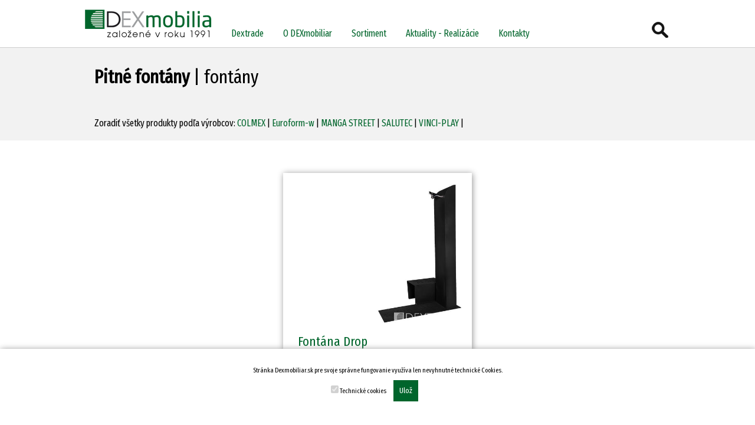

--- FILE ---
content_type: text/html; charset=UTF-8
request_url: https://www.dexmobiliar.sk/index.php?od=0&str=produkty&skupinahl=2023&skupinasub=2026
body_size: 9422
content:
<!DOCTYPE html>
<HTML lang="SK">
<HEAD>
 <TITLE>Produkty, DEXMOBILIAR.sk</TITLE>
 <meta name="viewport" content="width=device-width, initial-scale=1.0"> <!--Respo tag-->
 <meta charset="UTF-8">
 <META name="revisit-after" content="1 days">
 <META name="Author" CONTENT="Ing. Peter Dechet - WebCrative.info">
 <META name="KEYWORDS" content="">
 <META name="DESCRIPTION" content="">
 
 <meta name="google-site-verification" content="sf3UswU04Rsx3QSJ-08sxrbxC65BAS7mK8f0tP2eg40" />
 <!--
 <link type="text/css" href="https://www.dexmobiliar.sk/jquery/css/ui-lightness/jquery-ui-1.8.23.custom.css" rel="stylesheet" />
 -->
 <link rel="shortcut icon" href="https://www.dexmobiliar.sk/favicon.ico" type="image/x-icon">
 <link rel="icon" href="https://www.dexmobiliar.sk/favicon.ico" type="image/x-icon">
 <LINK rel=stylesheet type="text/css" href="https://www.dexmobiliar.sk/main2023.css">
 <script src="https://www.dexmobiliar.sk/jquery/jquery.min.js"></script>
  </HEAD>
<BODY onclick="hide('livesearch')">
<script type="text/javascript">
    function show(target) {
    document.getElementById(target).style.display = 'block';
    }
    function hide(target) {
    document.getElementById(target).style.display = 'none';
    }
</script>


<script>
// When the user scrolls down 20px from the top of the document, show the button
window.onscroll = function() {scrollFunction()};

function scrollFunction() {
    if (document.body.scrollTop > 20 || document.documentElement.scrollTop > 20) {
        document.getElementById("myBtn").style.display = "block";
    } else {
        document.getElementById("myBtn").style.display = "none";
    }
}

// When the user clicks on the button, scroll to the top of the document
function topFunction() {
    document.body.scrollTop = 0;
    document.documentElement.scrollTop = 0;
}
</script>
<button onclick="topFunction()" id="myBtn" title="Choď späť na úvod stránky"><img src="https://www.dexmobiliar.sk/pict/up.png" alt="" class="nulovanie trans"></button> 

<!-- respo menu -->
<script>
      function Respomenu() {
          var x = document.getElementById("myTopnav");
          if (x.className === "topnav") {
              x.className += " responsive";
          } else {
              x.className = "topnav";
          }
      }
</script>

<!-- respo menu -->
<script>
      function myFunction() {
          var x = document.getElementById("myTopnav");
          if (x.className === "topnav") {
              x.className += " responsive";
          } else {
              x.className = "topnav";
          }
      }
      
      function ShopmyFunction() {
          var x = document.getElementById("myShopnav");
          if (x.className === "shopnav") {
              x.className += " responsiveshop";
          } else {
              x.className = "shopnav";
          }
      }
</script> 



<script>
/* When the user clicks on the button, 
toggle between hiding and showing the dropdown content */
function myFunction(nummenu) {
    var dropdowns = document.getElementsByClassName("dropdown-content");
    var i;
    for (i = 0; i < dropdowns.length; i++) {
      var openDropdown = dropdowns[i];
      if (openDropdown.classList.contains('show')) {
        openDropdown.classList.remove('show');
      }
    }

    document.getElementById("myDropdown"+nummenu).classList.toggle("show");
}

// Close the dropdown if the user clicks outside of it
window.onclick = function(event) {
  if (!event.target.matches('.dropbtn')) {

    var dropdowns = document.getElementsByClassName("dropdown-content");
    var i;
    for (i = 0; i < dropdowns.length; i++) {
      var openDropdown = dropdowns[i];
      if (openDropdown.classList.contains('show')) {
        openDropdown.classList.remove('show');
      }
    }
  }
}
</script>

<!-- LIVE SEARCH ZACIATOK-->
<script>
 	function zobrazSkryj2(idecko){
   		el=document.getElementById(idecko).style;
   		el.display=(el.display == 'block')?'none':'block';
  	}
</script>

<header>
<div class="headfull">
  
  <div class="head">
   <a href="https://www.dexmobiliar.sk" alt="DEXTRADE.sk"><img src="https://www.dexmobiliar.sk/pict/logo.png" alt="" class="logo trans"></a>
    <nav>
    
   <a href="javascript:void(0);" class="icon" onclick="Respomenu()">&#9776;</a>
   <a onclick="zobrazSkryj2('search')" href="#" title="Vyhľadávanie"><img class="searchico vpravo trans" src="https://www.dexmobiliar.sk/pict/search.png"></a>
   
    <div class="topnav" id="myTopnav">
    
    <div class="dropdown">
        <button onclick="myFunction(10)" class="dropbtn">Dextrade</button>
          <div id="myDropdown10" class="dropdown-content">
            <a class="submn" href="http://www.dextrade.sk" target="_blank">Dextrade.sk</a>
            <a class="submn" href="http://www.dexinterier.sk" target="_blank">Dexinterier.sk</a>
            <a class="submn" href="http://www.dexmobiliar.sk" target="_blank">Dexmobiliar.sk</a>
            <a class="submn" href="http://www.dexplay.sk" target="_blank">Dexplay.sk</a>
            <a class="submn" href="http://www.dexfit.sk" target="_blank">Dexfit.sk</a>
            <a class="submn" href="http://www.dexshop.sk" target="_blank">Dexshop.sk</a>
          </div>
     </div>
    
    
      <div class="dropdown">
        <button onclick="myFunction(1)" class="dropbtn">O DEXmobiliar</button>
          <div id="myDropdown1" class="dropdown-content">
            <a class="submn" href="https://www.dexmobiliar.sk/dexmobiliar/19/Dexmobiliar">Dexmobiliar</a><a class="submn" href="https://www.dexmobiliar.sk/dexmobiliar/20/Na-stiahnutie">Na stiahnutie</a>          </div>
     </div>

    

     
      <div class="dropdown">
        <button onclick="myFunction(2)" class="dropbtn">Sortiment</button>
          <div id="myDropdown2" class="dropdown-content">
          
            <h3>Lavičky</h3><a class="submn" href="https://www.dexmobiliar.sk/produkty/2001/2004/Drevene">Drevené</a><a class="submn" href="https://www.dexmobiliar.sk/produkty/2001/2005/Celokovove">Celokovové</a><h3>Odpadkové koše</h3><a class="submn" href="https://www.dexmobiliar.sk/produkty/2002/2007/Drevene">Drevené</a><a class="submn" href="https://www.dexmobiliar.sk/produkty/2002/2008/Celokovove">Celokovové</a><h3>Stojany na bicykle</h3><a class="submn" href="https://www.dexmobiliar.sk/produkty/2003/2010/Volne-stojace">Voľne stojace</a><a class="submn" href="https://www.dexmobiliar.sk/produkty/2003/2011/S-pristreskom">S prístreškom</a><a class="submn" href="https://www.dexmobiliar.sk/produkty/2003/2012/Na-upevnenie-do-zeme">Na upevnenie do zeme</a><h3>Kvetináče</h3><a class="submn" href="https://www.dexmobiliar.sk/produkty/2017/2018/Drevene">Drevené</a><a class="submn" href="https://www.dexmobiliar.sk/produkty/2017/2019/Kovove">Kovové</a><a class="submn" href="https://www.dexmobiliar.sk/produkty/2017/2020/Betonove">Betónové</a><h3>Prístrešky a pergoly</h3><a class="submn" href="https://www.dexmobiliar.sk/produkty/2016/3120/Cyklopristresky">Cykloprístrešky</a><a class="submn" href="https://www.dexmobiliar.sk/produkty/2016/2025/Autobusove-zastavky">Autobusové zastávky</a><a class="submn" href="https://www.dexmobiliar.sk/produkty/2016/3121/Pergoly">Pergoly</a><h3>Pitné fontány</h3><a class="submn" href="https://www.dexmobiliar.sk/produkty/2023/2026/fontany">fontány</a><h3>SCOOP DESIGN</h3><a class="submn" href="https://www.dexmobiliar.sk/produkty/3091/3092/SCOOP-&-SCOOPI">SCOOP & SCOOPI</a><a class="submn" href="https://www.dexmobiliar.sk/produkty/3091/3093/SCOOP-LIGHT">SCOOP LIGHT</a><a class="submn" href="https://www.dexmobiliar.sk/produkty/3091/3094/SCOOP-PLANTERS">SCOOP PLANTERS</a><a class="submn" href="https://www.dexmobiliar.sk/produkty/3091/3095/SCOOP-prislusenstvo">SCOOP príslušenstvo</a><a class="submn" href="https://www.dexmobiliar.sk/produkty/3091/3096/SCOOP-inspiracie">SCOOP inšpirácie</a><h3>SOLAR</h3><a class="submn" href="https://www.dexmobiliar.sk/produkty/3098/3103/Solarny-mobiliar">Solárny mobiliár</a><a class="submn" href="https://www.dexmobiliar.sk/produkty/3098/3104/Fotovoltaicke-altanky">Fotovoltaické altánky</a><h3>Agility</h3><a class="submn" href="https://www.dexmobiliar.sk/produkty/3132/3133/Seria-WOOF">Séria WOOF</a><h3>Produkty podľa značiek</h3><a class="submn" href="https://www.dexmobiliar.sk/vyrobci/0/0/3027/COLMEX">COLMEX</a><a class="submn" href="https://www.dexmobiliar.sk/vyrobci/0/0/2005/Euroformw">Euroform-w</a><a class="submn" href="https://www.dexmobiliar.sk/vyrobci/0/0/3026/MANGA-STREET">MANGA STREET</a><a class="submn" href="https://www.dexmobiliar.sk/vyrobci/0/0/3031/SALUTEC">SALUTEC</a><a class="submn" href="https://www.dexmobiliar.sk/vyrobci/0/0/3032/VINCIPLAY">VINCI-PLAY</a>          </div>
     </div>   
     
     
     <div class="dropdown">
        <button onclick="myFunction(9)" class="dropbtn">Aktuality - Realizácie</button>
          <div id="myDropdown9" class="dropdown-content">
            <a class="submn" href="https://www.dexmobiliar.sk/aktuality">Aktuality</a>
            <a class="submn" href="https://www.dexmobiliar.sk/realizacie">Realizácie</a>
            <a class="submn" href="https://www.dexmobiliar.sk/maparealizacii">Mapa realizácií</a>
          </div>
     </div>
     

    <div class="dropdown">
        <button onclick="myFunction(3)" class="dropbtn">Kontakty</button>
          <div id="myDropdown3" class="dropdown-content">
            <a class="submn" href="https://www.dexmobiliar.sk/dextrade-kontakty/10/Sidlo-spolocnosti">Sídlo spoločnosti</a><a class="submn" href="https://www.dexmobiliar.sk/dextrade-kontakty/11/Pobocka-Topolcany">Pobočka Topolčany</a><a class="submn" href="https://www.dexmobiliar.sk/dextrade-kontakty/12/Sklad-Zilina">Sklad Žilina</a><a class="submn" href="https://www.dexmobiliar.sk/dextrade-kontakty/13/Kontakty">Kontakty</a>          </div>
     </div>

    </div>
    

    <!--
      <form class="vpravo jazykpoz" action="https://www.dexmobiliar.sk" method="GET">
        <select name="language" onchange="submit();">
          <option value="SK" >SK</option>
          <option value="EN" >EN</option>
          <option value="DE" >DE</option>
        </select>
      </form>
    -->
    </nav>
  </div>        



<!-- LIVE SEARCH ZACIATOK-->
  <div id="search" class="searchform" style="display:none;">
    <form  autocomplete="off" action="https://www.dexmobiliar.sk/index.php" method="GET">
      <input name="str" value="vyrobci" type="hidden">
      <input name="skupinahl" value="0" type="hidden">
      <input name="skupinasub" value="0" type="hidden">
      <input onkeyup="showResult(this.value);show('livesearch')" name="search_string" value="" type="text" class="inptsearch zaoblenie vlavo" pattern=".{3,}" required title="" placeholder="Zadajte min. 3 znaky" autofocus>
      <button class="tlacitko zaoblenie vlavo" type="submit">Hľadaj produkt</button>
    </form>
  </div>
  <div class="livesearch" id="livesearch" style="border:0;"></div>
<!-- LIVE SEARCH KONIEC-->
  
  
</div>
</header>


<footer>
<div class="centerfull">
    <div class="centerfull" style="background-image:url(/pict/black5.png);">
          <div class="center">
            <h1 class="nadpis"><strong>Pitné fontány</strong> | fontány</h1>
          </div>
        </div><div class="centerfull " style="background-image:url(/pict/black5.png);"><div class="center"><div class="obsahpracoviska">Zoradiť všetky produkty podľa výrobcov: <a href="https://www.dexmobiliar.sk/vyrobci/2023/2026/3027/COLMEX">COLMEX</a> | <a href="https://www.dexmobiliar.sk/vyrobci/2023/2026/2005/Euroformw">Euroform-w</a> | <a href="https://www.dexmobiliar.sk/vyrobci/2023/2026/3026/MANGA-STREET">MANGA STREET</a> | <a href="https://www.dexmobiliar.sk/vyrobci/2023/2026/3031/SALUTEC">SALUTEC</a> | <a href="https://www.dexmobiliar.sk/vyrobci/2023/2026/3032/VINCIPLAY">VINCI-PLAY</a> | </div><div style="clear:both;"></div></div></div><div class="centerfull odsadenieuvod "><div style="clear:both;height:50px;"></div><div class="clankysmall tien" style="padding:10px;">
            <div class="smallpict nulovanie" style="background-image:url(https://www.dextrade.sk/pict/obsah/1442223707.jpg);"></div>
            <div class="spravanazov"><a href="https://www.dexmobiliar.sk/detailproduktu/2023/2026/2017/0/Fontana-Drop" class="spravy">Fontána Drop</a></div>
            <div class="spravapopis">Výrobca: Euroform-w</div>
            <!--<div class="spravapopis"> <a href="https://www.dexmobiliar.sk/aktualita//0/Fontana-Drop" class="spravy">čítaj viac</a></div>
            <a class="tlacitkopress2" href="https://www.dexmobiliar.sk/aktualita//0/Fontana-Drop">Čítaj viac</a>-->            
          </div><div style="clear:both;height:30px;"></div><div class="nulovanie" style="width:100%;text-align:center;">
          <table class="nulovanie" style="margin:auto;">
           <tr>
                      <td><img class="nulovanie" src="https://www.dexmobiliar.sk/pict/dolavacelkom2.png"></td>
                      <td><img class="nulovanie" src="https://www.dexmobiliar.sk/pict/dolava2.png"></td>
                     <td><a class="listovanie2 zaoblenie trans" href="https://www.dexmobiliar.sk/index.php?od=0&amp;str=produkty&amp;skupinahl=2023&amp;skupinasub=2026">1</a>
                              </td>
                              
                                     <td><img class="nulovanie" src="https://www.dexmobiliar.sk/pict/doprava2.png"></td>
                                     <td><img class="nulovanie" src="https://www.dexmobiliar.sk/pict/dopravacelkom2.png"></td>
                                     
                          </tr>
                         </table></div><div style="clear:both;height:30px;"></div><div style="clear:both;height:30px;"></div></div>    <div style="clear:both;"></div>
</div>


<div class="bottomfull">
  <div class="center">
    <div class="msgform">
        Napíšte nám  
        <p class="smalltext" style="font-size:0.7em;">
          Máte otázku? Potrebujete viac informácií o produkte? Neváhajte a napíšte nám.
        </p>
        <p class="smalltext">
          <form action="https://www.dexmobiliar.sk/system/sendmessage.php" method="POST"><img src="[data-uri]" style="float:left;margin:0;"><input name="zdroj" value="https://www.dexmobiliar.sk/index.php?od=0&str=produkty&skupinahl=2023&skupinasub=2026" type="hidden">
                  <input name="akcia" value="send" type="hidden">
                  <input name="captcha" value="9f61408e3afb633e50cdf1b20de6f466" type="hidden">
                  
                   <input name="captcha2" type="text" class="smalltext" requierd placeholder="Výsledok" style="width:50px;margin:0 0 0 0;">
                  <input name="email" type="email" value="" class="smalltext smgformwirka" requierd placeholder="Váš e-mail" style="">
                  <div style="clear:both;"></div>
                  <textarea name="sprava" type="text" class="smgformwirka" style="height:80px;" requierd placeholder="Vaša správa"></textarea>
                  <div style="clear:both;"></div>
                  <button class="tlacitko" type="submit">Odoslať</button>
                  </form>
                          </p>
  </DIV>

 <div class="bottmen1">
    Sortiment
    <div style="clear:both;height:30px;"></div>
    <a class="bottommenu" href="http://www.dexinterier.sk">DEXinterier</a><a class="bottommenu" href="http://www.dexmobiliar.sk">DEXmobiliar</a><a class="bottommenu" href="http://www.dexplay.sk">DEXplay</a><a class="bottommenu" href="http://www.dexfit.sk">DEXfitpark</a><a class="bottommenu" href="http://www.dexshop.sk">DEXshop</a> </DIV>

 <div class="bottmen1">
    Kontakt
    <div style="clear:both;height:30px;"></div>
    <a class="bottommenu" href="https://www.dexmobiliar.sk/dextrade-kontakty/10/Sidlo-spolocnosti">Sídlo spoločnosti</a><a class="bottommenu" href="https://www.dexmobiliar.sk/dextrade-kontakty/11/Pobocka-Topolcany">Pobočka Topolčany</a><a class="bottommenu" href="https://www.dexmobiliar.sk/dextrade-kontakty/12/Sklad-Zilina">Sklad Žilina</a><a class="bottommenu" href="https://www.dexmobiliar.sk/dextrade-kontakty/13/Kontakty">Kontakty</a> </DIV>
    
 </div>
<div style="clear:both;"></div></div>

<div class="center" style="color:#fff;margin:15px auto;text-align:center;">
  ©  DEXTRADE Žilina.sk
  <br><span class="smalltext"><div class="cookiesbanner tien">
                                Stránka Dexmobiliar.sk pre svoje správne fungovanie využíva len nevyhnutné technické Cookies. <form action="https://www.dexmobiliar.sk/system/cookies.php" method="POST"><input name="akcia" value="nastavcookies" type="hidden"><input name="ck1" value="yes" type="checkbox" checked disabled> Technické cookies <button class="tlacitko" type="submit">Ulož</button></form>
                              </div></span>
<div style="clear:both;"></div></div>

</footer>
</BODY>
</HTML>
  

--- FILE ---
content_type: text/css
request_url: https://www.dexmobiliar.sk/main2023.css
body_size: 6279
content:
/*
@font-face {
    font-family: 'MyCustomFont';
    src: url('fonts/NotoSans.eot');
    src: url('fonts/NotoSans.eot?#iefix') format('embedded-opentype'),
         url('fonts/NotoSans.woff') format('woff'),
         url('fonts/NotoSans.ttf') format('truetype');
    font-weight: normal;
    font-style: normal;
}
*/

@import url('https://fonts.googleapis.com/css?family=Fira+Sans+Extra+Condensed');

 BODY {
 	font-family: 'Fira Sans Extra Condensed', sans-serif;
	font-size: 1.0em;
	font-style: normal;
	font-weight: normal;
	letter-spacing: normal;
	color: #000;
	background-color: #000;
	/*
	background-image:url(/pict/bg2.jpg);
	background-repeat:no-repeat;background-position:center top;
	-webkit-background-size: 100%;
   -moz-background-size: 100%;
   -o-background-size: 100%;
   background-size: 100%;
	*/
	/*background-attachment: fixed;*/
	margin: 0;
	padding: 0;	
}

#myBtn {
    display: none; /* Hidden by default */
    position: fixed; /* Fixed/sticky position */
    bottom: 30px; /* Place the button at the bottom of the page */
    right: 30px; /* Place the button 30px from the right */
    z-index: 99; /* Make sure it does not overlap */
    border: none; /* Remove borders */
    outline: none; /* Remove outline */
    background-color: #33b5e7; /* Set a background color */
    color: white; /* Text color */
    cursor: pointer; /* Add a mouse pointer on hover */
    padding: 5px; /* Some padding */
    border-radius: 10px; /* Rounded corners */
}

#myBtn:hover {
    background-color: #149ed3; /* Add a dark-grey background on hover */
}



/* Dropdown menu*/
.dropbtn {
    font-family: 'Fira Sans Extra Condensed', sans-serif;;
    background-color: transparent;
    color: #00652c;
    padding: 10px 15px;
    font-size:1.0em;
    margin:0;
    border: none;
    cursor: pointer;
}

.dropbtn:hover {
    background-color: #00652c;
    color:#fff;
}

.dropbtn:focus {
    background-color: #00652c;
    color:#fff;
}

.dropdown {
    position: relative;
    display: inline-block;
    margin:0 0 0 0;
    padding:0;
    background-color:transparent;
}

.dropdown-content {
    display: none;
    position: absolute;
    background-color: #00652c;
    min-width: 250px;
    padding:0;
    margin:0;
    overflow: auto;
    box-shadow: 0px 8px 16px 0px rgba(0,0,0,0.2);
    z-index: 1;
}

.dropdown-content a.submn {
    padding: 12px 15px;
    font-size:0.75em;
    text-decoration: none;
    display: block;
    color:#fff;
}

.dropdown a.submn:hover {background-color: #1da9df;}

.show {display:block;}
/* koniec Dropdown menu*/

DIV.cookiesbanner {box-sizing: border-box;position:fixed;z-index:99999;bottom:0;left:0;width:100%;margin:auto;padding:30px;text-align:center;background-color:#fff;color:#000;}

fieldset {margin:20px 0;}

button.tlacitko {font-family: 'Fira Sans Extra Condensed', sans-serif;cursor:hand;cursor:pointer;padding:10px;background-color:#00652c;margin:10px;border:0;color:#fff;}
button.tlacitko:hover {background-color:#149ed3;color:#fff;}
button.tlacitkofilter {font-size:0.7em;font-family: 'Fira Sans Extra Condensed', sans-serif;cursor:hand;cursor:pointer;padding:4px 8px;background-color:#00652c;margin:0 4px 4px 0;border:0;color:#fff;}
button.tlacitkofilter:hover {background-color:#149ed3;color:#fff;}
button.tlacitkokosik {font-family: 'Fira Sans Extra Condensed', sans-serif;cursor:hand;cursor:pointer;padding:10px;background-color:#00652c;margin:10px 10px 10px 0;border:0;color:#fff;}
button.tlacitkokosik:hover {background-color:#149ed3;color:#fff;}


input {background-color:#fff;border:1px solid #f6f4ef;padding:10px;color:#000;margin:5px 0;}
input.regin {background-color:#fff;border:1px solid #f6f4ef;padding:3px 10px;color:#000;margin:2px 0;width:200px;}
input.news {background-color:#fff;border:0;padding:5px;margin:10px 0 0 0;width:170px;}
select {background-color:#fff;padding:5px;border:1px solid #e1e1e1;margin:2px;-moz-border-radius: 5px;border-radius: 5px;-webkit-border-radius: 5px;}
textarea {font-size:0.718em;font-family: 'Fira Sans Extra Condensed', sans-serif;background-color:#fff;border:0;padding:10px;margin:0 0 5px 0;font-weight:normal;}	
select.produkt {width:250px;}
input.mnozstvo {padding:5px;color:#000;margin:0;width:50px;}
input.inptsearch {margin:10px 0 0 10px;padding:5px 10px;width:150px;}

.tien {
-webkit-box-shadow: 1px 1px 10px 0px #949494;/* defin�cia pre webkit jadro Safari a Chrome*/
-moz-box-shadow: 1px 1px 10px 0px #949494;/* defin�cia pre gecko jadro Firefoxu*/
box-shadow: 1px 1px 10px 0px #949494;/* CSS3 defin�cia pre v�etky prehliada�e */
}
.white{color:#fff;}
.nulovanie {padding:0;margin:0;border:0;text-align:left}
.vlavo {float:left;}
.vpravo {float:right;}
.trans{opacity: 1.0; filter: alpha(opacity=100);}
.trans:hover{opacity: 0.5; filter: alpha(opacity=50);}
.zaoblenie {-moz-border-radius: 5px;border-radius: 5px;-webkit-border-radius: 5px;}
.odsadenie {padding:0;margin:15px 15px 0 15px;border:0;box-sizing: border-box;}
.odsadenie2 {padding:0;margin:0 15px 0 15px;border:0;box-sizing: border-box;}
.odsadeniefull {padding:15px;margin:0;border:0;box-sizing: border-box;}
.smalltext {font-size:0.7em;}
.facebrespo {display:block;}
.smgformwirka {width:350px;}
.skrytpolozkurespo {display:block;width:100%;text-align:center;}
.filter {float:left;}
.poznamkakobj {width:350px;}

/* UPDATE HL KAT cursor:hand; cursor: pointer; */
div.hlavnakategoria { position:relative; width:24%; padding:0 1% 0 0; margin:0.5% 0.5% 0 0; border:0; display:inline-table; box-sizing: border-box; aspect-ratio:4/3.5;background-position:center center; background-size:cover;}
/*div.hlavnakategoria:hover {opacity: 0.5; filter: alpha(opacity=50);} */
DIV.katmenu {text-transform: uppercase; font-size:1.2em;position:relative;text-align:left;color:#fff;font-weight:bold;padding:5%;margin:5% 0 5% 5%;background-image:url(/pict/black50.png);border-width:0 0 0 1px;border-style:solid;border-color:#fff;}
DIV.katmenupol {position:relative; width:50%;margin:0; padding:0 0 5% 5%;float:left;box-sizing: border-box;border:0;display:inline-table;}
A.submkat {font-weight:normal;display:block;text-align:left;padding:5%;margin:0 0 5% 0;background-image:url(/pict/black50.png);border-width:0 0 0 1px;border-style:solid;border-color:#fff;color:#fff;}
A.submkat:hover {background-image:url(/pict/black80.png);color:#fff;}
/* END UPDATE HL KAT */

DIV.centerfullgrey1 {width:100%;margin:auto;padding:30px 0;border:0;background-color:#f9f9f9;text-align:center;}
DIV.topnav {padding:0;margin:37px 0 0 15px;border:0;position:relative;z-index:1000;display:inline-block;}
DIV.bannerrespo {display:block;}
DIV.errorpage {background-color:#fffdd1;border:1px solid #e3e3e3;color:#000;padding:15px;-moz-border-radius: 8px;border-radius: 8px;-webkit-border-radius: 8px;margin:10px 0;}
DIV.headfull {text-align:left; width:100%;height:80px;margin:auto;padding:0;border-width:0 0 1px 0;border-color:#cfcfcf;border-style:solid;background-color:#fff;}
DIV.head {text-align:left; width:1000px;height:80px;margin:auto;padding:0;border:0;}
DIV.centerfull {width:100%;margin:auto;padding:0;border:0;background-color:#fff;text-align:center;}
DIV.center {max-width:1000px;margin:auto;padding:0;border:0;text-align:center;box-sizing: border-box;}
DIV.centersearch {max-width:1000px;margin:auto;padding:0;border:0;background-color:#f7f7f7;}
DIV.centerwhite {max-width:1000px;margin:auto;padding:0;border:0;background-color:#fff;}
DIV.bottomfull {width:100%;margin:0 auto;padding:0;border-width:1px 0 1px 0;border-style:solid;border-color:#272727;background-color:#000;color:#fff;}
DIV.msgform {width:410px;float:left;padding:30px 15px;text-align:left;float:left;}
DIV.bottmen1 {text-align:left;margin:30px 0 15px 15px;width:200px;float:left;}
DIV.hl1 {width:404px;padding:0;margin:10px 0 0 10px;border:0;}
DIV.hlmenu {width:100%;padding:0;margin:0;border-width:0 0 1px 0;border-style:solid;border-color:#d9d9d9;clear:both;}
DIV.hlmenu2 {width:404px;padding:0;margin:35px 0 0 0;border-width:0 0 1px 0;border-style:solid;border-color:#d9d9d9;}
DIV.produktsmall {padding:0;margin:2px 1px 0 0;border:0;width:329px;height:360px;text-align:center;display:inline-block;background-position:center center;background-size: cover;}
DIV.nazovproduktsmall {font-size:1.3em;color:#000;position:absolute;z-index:7;width:309px;padding:0;margin:270px 10px 10px 10px;border:0;}
DIV.bottom1 {width:329px;}
DIV.bttext {padding:0;margin:0 30px 0 30px;color:#fff;font-size:0.8em;}
DIV.submenu {height:45px;padding:0;margin:0 10px 0 10px;border:0;clear:both;display:block;}
DIV.obsah {padding:20px 20px 40px 20px;margin:0;border:0;text-align:justify;}
DIV.fotogaleria {display:inline-table;cursor:hand;cursor:pointer;width:250px;height:250px;margin:0;padding:0;border-width:1px 1px;border-style:solid;border-color:#fff;background-size: cover;background-position:center center;}
DIV.fototitulka {float:right;cursor:hand;cursor:pointer;width:330px;height:250px;margin:30px 0 20px 40px;padding:0;border:10px solid #fbfaf7;background-size: cover;background-position:center center;}
DIV.beznyobsah {background-color:#f4f4f4;padding:0;border:0;margin:0 0 15px 15px;}
DIV.beznyobsahwhite {background-color:transparent;padding:0;border:0;margin:0 0 15px 15px;}

DIV.sortimentuvod {width:20%;padding:0;margin:0;height:550px;box-sizing: border-box;display:inline-table;text-align:left;border-width:1px 1px 0 0;border-color:#fff;border-style:solid;}
p.sortimentnazov {width:100%;margin:0;padding:30px;box-sizing: border-box;background-color:#d1d1d1;font-size:1.5em;color:#000;}
DIV.sortimentpict {width:100%;height:200px;padding:0;margin:0;border-width:1px 0 0 0;border-color:#fff;border-style:solid;background-size: cover;background-position:center center;}
h2.nadpis2 {padding:0 0 15px 0;margin:0;font-weight:normal;font-size:1.5em;text-align:left;}
DIV.sortimentperex {padding:0;margin:30px 30px 30px 30px;box-sizing: border-box;}
DIV.sortimentperexmb {display:none;}
img.sortimentfree {position:absolute;z-index:100;padding:0;margin:0;height:550px;width:20%;border:0;}
img.micrologouvod {padding:5px 0 0 5px;margin:0;border:0;height:23px;}
DIV.sortimentnazov {width:100%;margin:0;padding:25px 10px 0 10px;height:70px;box-sizing: border-box;background-color:#fff;border:0;}

DIV.produkt {width:240px;height:400px;padding:0;margin:3px;border-width:0 0 0 0;border-color:#d9d9d9;border-style:solid;background-color:#fff;display:inline-block;}
DIV.produktpict {width:220px;margin:10px 10px 0 10px;padding:0;border:0;position:absolute;z-index:4;height:220px;background-size: cover;background-position:center center;}
DIV.produktname {font-size:1.0em;width:200px;margin:235px 10px 0 20px;padding:0;border:0;position:absolute;z-index:8;color:#0b89b4;text-align:left;}
DIV.produktprice {line-height:75%;font-size:1.0em;font-weight:bold;margin:340px 10px 0 20px;padding:10px 0 0 0;border-width:2px 0 0 0;border-color:#f7af01;border-style:solid;position:absolute;z-index:8;color:#0b89b4;text-align:left;}

DIV.priznak {background-color:#f4f4f4;padding:4px 6px;margin:0 4px 4px 0;border:0;font-size:0.7em;height:16px;float:left;}
DIV.priznaknazov {color:#000;background-color:#f4f4f4;padding:4px 6px;margin:0 4px 4px 0;border:0;font-size:0.7em;height:16px;float:left;}
DIV.priznakaktivny {background-color:#ffdc88;padding:4px 6px;margin:0 4px 4px 0;border:0;font-size:0.7em;height:16px;float:left;}
DIV.priznakoff {background-color:#f6f6f6;padding:4px 6px;margin:0 4px 4px 0;border:0;font-size:0.7em;color:#cfd0d1;height:16px;}
DIV.produktpictsearch {float:left;width:50px; height:50px;margin:2px 10px 2px 10px;padding:0;border:0;background-size: cover;background-position:center center;}

DIV.fotogalpls {width:40%;padding:10px 0;margin:0 0 0 10px;border:0;background-color:#f4f4f4; float:right;box-sizing: border-box;}
DIV.titulnafoto {width:250px;margin:5px;padding:0;border:0;height:350px;background-size: cover;background-position:center center;display:inline-block;}
DIV.fotogal {width:120px;margin:0 5px 5px 0;padding:0;border:0;height:120px;background-size: cover;background-position:center center;display:inline-block;}
DIV.produktdet {text-align:left;width:57%;padding:0 20px 0 0;margin:0 0 0 10px;border:0;float:left;box-sizing: border-box;}

DIV.searchform {background-color:#fff;position:absolute;z-index:10;padding:0;margin:0 0 0 62%;border:0;width:300px;border:0;}

/* CSS pre search box */
DIV.livesearch {box-sizing: border-box;position:absolute;margin:0 auto;z-index:9999;width:100%;padding:0;border:0;}
DIV.searchboxplace {box-sizing: border-box;position:relative;margin:auto;z-index:9999;width:900px;padding:15px;background-color:#fff;border:0;font-size:0.80em;}
DIV.searchboxlink {box-sizing: border-box;display:block;margin:0;padding:5px;border-width:1px 0 0 0;border-style:solid;border-color:#cdcdcd;}
DIV.searchsep {box-sizing: border-box;width:32%;float:left;padding:0;margin:0 5px;border:0;}
DIV.searchnazov {box-sizing: border-box;display:block;padding:5px;margin:0;color:#afb0af;font-size:0.8em;}


DIV.clankybig {display:inline-block;box-sizing: border-box;width:50%;height:400px;margin:5px;padding:15px;border:0;background-size:cover;background-position:center center;}
DIV.spravanazovbig {box-sizing: border-box;width:100%;float:left;padding:15px 15px 0 15px;margin:0;border:0;font-size:1.0em;color:#0093dd;text-align:left;line-height:265%;}
DIV.spravapopisbig {box-sizing: border-box;width:100%;float:left;padding:30px 15px 0 15px;margin:-2px 0 0 0;border:0;font-size:0.8em;color:#000;text-align:left;line-height:240%;}
.textbg {color:#fff;font-size:2.2em;padding:3px 10px;background-image:url(/pict/black50.png); -webkit-box-decoration-break: clone;    -ms-box-decoration-break: clone;    -o-box-decoration-break: clone;    box-decoration-break: clone;}
.perexbg {font-size:1.5em;padding:3px 10px;background-image:url(/pict/black50.png);color:#fff; -webkit-box-decoration-break: clone;    -ms-box-decoration-break: clone;    -o-box-decoration-break: clone;    box-decoration-break: clone;}
.bottombg {font-size:0.85em;padding:2px 10px;line-height:177%;background-image:url(/pict/black50.png); -webkit-box-decoration-break: clone;    -ms-box-decoration-break: clone;    -o-box-decoration-break: clone;    box-decoration-break: clone;}

DIV.clankysmall {display:inline-block;box-sizing: border-box;width:25%;height:450px;margin:5px;padding:0;border:0;background-color:#fff;}
DIV.smallpict {box-sizing: border-box;width:100%;display:block;height:250px;background-position:center center;background-size:cover;}
DIV.spravanazov {box-sizing: border-box;width:100%;float:left;padding:15px 15px 0 15px;margin:0;border:0;font-size:1.4em;color:#0093dd;text-align:left;line-height:95%;}
DIV.spravapopis {box-sizing: border-box;width:100%;float:left;padding:15px 15px 0 15px;margin:0;border:0;font-size:0.8em;color:#000;text-align:left;line-height:120%;}
DIV.smallnewsods {padding:50px;text-align:center;}

DIV.obsahpracoviska {width:100%;box-sizing: border-box;padding:20px;margin:0;border:0;text-align:left;}

DIV.titulka {float:right;width:350px;height:250px;padding:0;margin:20px 0 40px 40px;border-width:15px;border-style:solid;border-color:#fafafa;background-size:cover;background-position:center center;}
img.titulka {width:350px;margin:0 15px 40px 40px;border:15px solid #f4f4f4;float:right;}
DIV.fotogaleriaclanok {display:inline-table;cursor:hand;cursor:pointer;width:350px;height:250px;margin:2px;padding:0;border:0;background-size: cover;background-position:center center;}
img.fotogaleriaclanok {padding:0;margin:0;border:0;width:350px;height:250px;}

table.parametre {border:0;padding:0;margin:20px 0 10px 0;width:100%;}
td.freemapa {padding:5px 10px;margin:0;border:0;font-size:0.8em;background-color:transparent;}
td.nazov {text-align:left;padding:5px 10px;background-color:#f4f4f4;color:#000;font-size:0.8em;border:1px solid #ffffff;color:#898989;}
td.obsah {text-align:left;padding:5px 10px;border:0;margin:0 2px 2px 0;background-color:#f4f4f4;color:#000;}

table.downdok {padding:20px 0 20px 0;margin:auto;border:0;color:#4f789e;}
table.nastiahnutie {margin:15px;padding:5px;background-color:#ffffff;display:inline-block;box-sizing: border-box;}
td.nazovdok {background-color:#f4f4f4;color:#898989;padding:10px 20px;margin:5px;border-width:0;border-color:#898989;border-style:solid;text-align:left;font-size:1.0em;}
td, td.obsahdok {background-color:#f4f4f4;color:#898989;padding:10px 20px;margin:5px;border-width:0;border-color:#898989;border-style:solid;text-align:left;font-size:1.0em;}

img.titulnafoto {margin:0;padding:0;border:0;width:80%;}
img.fotogal {margin:0;padding:0;border:0;width:120px;height:120px;}
img.logo {padding:0;margin:15px 0 0 0;border:0;float:left;}
img.logo:hover {opacity: 0.5; filter: alpha(opacity=50);}
img.searchico {padding:0;margin:30px 0 0 0;border:0;}
img.fotogaleria {padding:0;margin:0;border:0;width:250px;height:250px;}
img.fototitulka {padding:0;margin:0;border:0;width:330px;height:250px;}
img.katpict {display:block;width:80px;margin:0 30px;position:absolute;z-index:5;border:0;padding:0;}
img.katpictfree {width:250px;height:250px;margin:0;position:absolute;z-index:10;border:0;padding:0;cursor:hand;cursor:pointer;}
img.katpictfree2 {width:240px;height:400px;margin:0 0 0 -120px;border:1px solid #f3f3f3;padding:0;position:absolute;z-index:200;cursor:hand;cursor:pointer;}
img.katbanner {max-width:100%;border:0;padding:0;margin:15px 0 0 0;}
img.ordernext {margin:auto;padding:0 0 10px 0;border:0;width:25px;}

A{color:#00652c;text-decoration:none;}
A:hover{color:#149ed3;text-decoration:none;}
A.menu {padding:0 0 0 13px;margin:20px 10px 10px 0;text-decoration: none; font-weight: normal; color: #00652c;border:0;background-image:url(/pict/ico-arrow.png);background-position:left 5px;background-repeat:no-repeat;}
A.menu:hover {opacity: 0.5; filter: alpha(opacity=50);}
A.menu2 {padding:0 0 0 13px;margin:20px 10px 10px 0;text-decoration: none; font-weight: bold; color: #00652c;border:0;background-image:url(/pict/ico-arrow.png);background-position:left 5px;background-repeat:no-repeat;}
A.menu2:hover {opacity: 1.0; filter: alpha(opacity=100);}
A.menustrom {text-align:left;font-size:1.0em;display:block;padding:5px 5px 5px 18px;margin:0 0 5px 15px;text-decoration: none; font-weight: normal; color: #00652c;border:0;background-image:url(/pict/ico-arrow.png);background-position:5px 11px;background-repeat:no-repeat;}
A.menustrom:hover {background-color:#00652c;color:#fff;background-image:url(/pict/ico-arrow-white.png);}
A.icon {display:none;}
A.bottommenu {display:block;padding:10px 0;margin:0;border-color:#212121;border-width:1px 0 0 0;border-style:solid;color:#0fa8ff;font-size:1.1em;}
A.bottommenu:hover {color:#149ed3;}

A.submenu {font-size:0.8em;padding:0 0 0 13px;margin:0 10px 10px 0;text-decoration: none; font-weight: normal; color: #00652c;border:0;background-image:url(/pict/ico-arrow.png);background-position:left 2px;background-repeat:no-repeat;}
A.submenu:hover {opacity: 0.5; filter: alpha(opacity=50);}
A.submenu2 {font-size:0.8em;padding:0 10px 10px 23px;margin:0 10px 0 0;text-decoration: none; font-weight: bold; color: #00652c;border:0;background-color:#fff;background-image:url(/pict/ico-arrow.png);background-position:10px 2px;background-repeat:no-repeat;-moz-border-radius: 0 0 5px 5px;border-radius: 0 0 5px 5px;-webkit-border-radius: 0 0 5px 5px;}
A.submenu2:hover {opacity: 1.0; filter: alpha(opacity=100);}
A.submenu3 {font-size:0.8em;padding:0 0 0 13px;margin:0 10px 10px 0;text-decoration: none; font-weight: bold; color: #00652c;border:0;background-image:url(/pict/ico-arrow.png);background-position:left 2px;background-repeat:no-repeat;}
A.submenu3:hover {opacity: 0.5; filter: alpha(opacity=50);}

A.menubt {font-size:0.75em;display:block;padding:0 0 0 13px;margin:0 0 5px 0;text-decoration: none; font-weight: normal; color: #00652c;border:0;background-image:url(/pict/ico-arrow.png);background-position:left 4px;background-repeat:no-repeat;}
A.menubt:hover {opacity: 0.5; filter: alpha(opacity=50);}
A.newsbt {display:block;font-size:1.1em;padding:0 0 0 13px;margin:0 30px 15px 30px;text-decoration: none; font-weight: normal; color: #abaaa8;border:0;background-image:url(/pict/ico-arrow.png);background-position:left 5px;background-repeat:no-repeat;}
A.newsbt:hover {color:#fff;}
A.newsbt2 {text-align:left;display:block;font-size:0.8em;padding:0 0 0 13px;margin:0 0 10px 0;text-decoration: none; font-weight: normal; color: #000;border:0;background-image:url(/pict/ico-arrow.png);background-position:left 5px;background-repeat:no-repeat;}
A.newsbt2:hover {color:#00652c;}

A.listovanie {font-size:0.8em;padding:3px;margin:0 1px;border:1px solid #00652c;color:#00652c;}
A.listovanie:hover {font-size:0.8em;padding:3px;margin:0 1px;border:1px solid #00652c;color:#00652c;}
A.listovanie2 {font-size:0.8em;padding:3px;margin:0 1px;border:1px solid #00652c;background-color:#00652c;color:#fff;}
A.listovanie2:hover {font-size:0.8em;padding:3px;margin:0 1px;border:1px solid #00652c;background-color:#00652c;color:#fff;}

A.tlacitko {display:inline-block;cursor:hand;cursor:pointer;padding:5px 25px;background-color:#00652c;margin:0;border:0;color:#fff;font-size:1.0em;}
A.tlacitko:hover {background-color:#149ed3;color:#fff;}

A.subprac {display:inline-table;font-size:0.75em;background-color:#00652c;padding:10px 15px;margin:2px;border:0;color:#fff;}
A.subprac:hover {opacity: 0.5; filter: alpha(opacity=50);}
A.subprac2 {display:inline-table;font-size:0.75em;background-color:#fff;padding:10px 15px;margin:2px;border:0;color:#00652c;border:1px solid #00652c;}
A.subprac2:hover {opacity: 0.5; filter: alpha(opacity=50);}

h1.nadpis {color:#000;padding:30px 20px 30px 20px;margin:0;font-weight:normal;font-size:2.0em;text-align:left;}
h1.nadpisuvod {color:#000;padding:0;margin:30px;font-weight:normal;font-size:2.5em;text-align:left;float:none;}
h2.nadpis {color:#00652c;padding:0 20px 20px 0;margin:0;font-weight:normal;font-size:1.5em;text-align:left;clear:both;}
h1.nadpiskategorie {color:#00652c;padding:0;margin:0 0 15px 0;font-weight:normal;font-size:2.0em;text-align:left;}
h1.nadpismapa {color:#000;padding:0;margin:15px 15px 15px 10px;font-weight:normal;font-size:1.4em;text-align:left;}
h2.subbt {vertical-align: middle;font-weight:normal;color:#fff;font-size:1.6em;padding:0;margin:30px 30px 5px 30px;clear:both;}
h2.subbt2 {vertical-align: middle;font-weight:normal;color:#a24a4a;font-size:1.0em;padding:0;margin:0 0 15px 0;clear:both;}
h2.odporucame {display:block;padding:10px;background-color:#f4f4f4;color:#000;font-size:1.2em;font-weight:normal;}
h2.regsub {vertical-align: middle;font-weight:normal;font-size:1.05em;padding:0;margin:0;clear:both;}
h3 {font-size:1.0em;color:#000;padding:0;margin:10px 15px 0 15px;}

.grey2 {background-color:#fafafa;}
.black80 {background-image:url(/pict/black80.png);}
.black50 {background-image:url(/pict/black50.png);}
.black20 {background-image:url(/pict/black20.png);}
.black5 {background-image:url(/pict/black5.png);}
.white80 {background-image:url(/pict/white80.png);}
.white50 {background-image:url(/pict/white50.png);}
.white20 {background-image:url(/pict/white20.png);}
.white5 {background-image:url(/pict/white5.png);}

a.viewsubmenu {display:none;}

@media screen and (max-width: 1000px) {
    a.viewsubmenu {display:block;}
    /*html {overflow-x: hidden}*/
    .topnav {display: hidden;color:#fff}
    .topnav button {display: none;}
    .topnav a {display: none;}
    .topnav div.dropdown {display: none;}
    /*
    .topnav a {  float: left;  display: block;  color: #f2f2f2;  text-align: center;  padding: 14px 16px;  text-decoration: none;  font-size: 17px;}
    .topnav a:hover { background-color: #ddd; color: black;}
    */    
    .topnav.responsive {position: relative;margin:0; background-color: #fff;width:100%;box-sizing: border-box;border:0;float:right;}
    .topnav.responsive a {    float: none;    display: block;    text-align: left;  }
    .topnav.responsive button {    float: none;    display: block;    text-align: left;  }
    .topnav.responsive DIV.dropdown {    float: none;    display: block;    text-align: left;  }
    
    .dropbtn {
    background: transparent;
    color: #00652c;
    padding: 10px;
    margin:0;
    font-size: 0.85em;
    border: none;
    cursor: pointer;
    width:100%;
    }
    
    .dropbtn:hover, .dropbtn:focus {
        background-color: #00652c;
    }
    
    .dropdown {
        position: relative;
        z-index:1;
        display: block;
        margin:0;
        padding:0;
        border:0;
    }
    
    .dropdown-content {
        display: none;
        position: relative;
        background-color: #00652c;
        min-width: 250px;
        padding:0;
        margin:0;
        overflow: auto;
        box-shadow: 0px 8px 16px 0px rgba(0,0,0,0.2);
        z-index: 1;
    }
    
    .dropdown-content a.submn {
        color: black;
        padding: 12px 25px;
        font-size:0.75em;
        text-decoration: none;
        display: block;
        color:#fff;
    }
    
    .show {display:block;}
    
    
    /*Shop kategorie respo menu*/
    .shopnav { display: hidden; background-color: #f5f5f5;margin:5px 0 0 0;padding:15px 0;width:100%;box-sizing: border-box;border-width:0 0 3px 0;border-color:#fff;border-style:solid;}
    .shopnav a {display: none;}
    .shopnav.responsiveshop {position: absolute;z-index:999;}
    .shopnav.responsiveshop a {    float: none;    display: block;    text-align: left;  }
    
    
    #myBtn {
    display: none; /* Hidden by default */
    position: fixed; /* Fixed/sticky position */
    bottom: 10px; /* Place the button at the bottom of the page */
    right: 10px; /* Place the button 30px from the right */
    z-index: 99; /* Make sure it does not overlap */
    border: none; /* Remove borders */
    outline: none; /* Remove outline */
    background-color: #00652c; /* Set a background color */
    color: white; /* Text color */
    cursor: pointer; /* Add a mouse pointer on hover */
    padding: 5px; /* Some padding */
    border-radius: 10px; /* Rounded corners */
    }
    
    .facebrespo {display:none;}
    .smgformwirka {width:250px;}
    .odsadenie {width:100%;padding:0;margin:0;border:0;box-sizing: border-box;}
    .skrytpolozkurespo {display:none;}
    .filter {float:none;}
    .poznamkakobj {width:80%;}
    
    select.produkt {width:180px;}
    input.mnozstvo {padding:5px;color:#000;margin:0;width:35px;font-size:0.8em;}
    
    DIV.headfull {text-align:left; width:100%;height:80px;margin:auto;padding:0;border:0;background-color:#fff;}
    DIV.head {width:100%;box-sizing: border-box;}
    DIV.searchform {position:absolute;z-index:10;padding:0 5px;margin:0;border:0;width:250px;border:0;float:right;right:50px;}
    DIV.bannerrespo {display:block;}
    DIV.beznyobsah {background-color:#f4f4f4;padding:15px;border:0;margin:0 0 15px 0;box-sizing: border-box;}
    DIV.titvybpro {display:none;}
    DIV.titvybproname {display:none;}
    DIV.hlavnaskupina {width:150px;height:150px;padding:0;margin:3px;border:0;background-color:#fbfaf7;display:inline-block;}
    DIV.hluvod {width:147px;height:147px;border:0;text-align:center;position:absolute;z-index:15;box-sizing: border-box;padding:10px;margin:0;}
    DIV.leftpage {padding:0;margin:0 auto;border:0;width:100%;text-align:center;}
    DIV.rightpage {padding:0;margin:0 auto;border-width:1px 0 0 0;border-color:#00652c;border-style:solid;width:100%;text-align:center;}
    DIV.rightpagekatalog {padding:0;margin:0 auto;border:0;width:100%;text-align:center;box-sizing: border-box;}
    DIV.maparight {width:100%;padding:0;margin:0;border:0;text-align:center;}
    DIV.msgform {width:100%;padding:15px;box-sizing: border-box;}
    DIV.bottmen1 {text-align:left;margin:0;width:100%;padding:15px;box-sizing: border-box;}
    DIV.fotogaleria {display:inline-block;cursor:hand;cursor:pointer;width:300px;height:200px;margin:5px;padding:0;border:1px solid #00652c;background-size: cover;background-position:center center;}
    DIV.kontakt {width:100%;padding:15px;margin:0;border:0;text-align:left;box-sizing: border-box;}
    DIV.reg {width:100%;padding:15px;text-align:center;box-sizing: border-box;}
    DIV.regfull {width:100%;padding:15px;text-align:center;box-sizing: border-box;clear:both;}
    DIV.submenu {width:100%;padding:15px;margin:0 0 15px 0;border:0;box-sizing: border-box;}
    DIV.priznak {background-color:#f4f4f4;padding:4px 6px;margin:0 4px 4px 0;border:0;font-size:0.7em;height:16px;float:none;display:inline-block;}
    DIV.priznaknazov {color:#fff;background-color:#00652c;padding:4px 6px;margin:0 4px 4px 0;border:0;font-size:0.7em;float:none;height:16px;display:inline-block;}
    DIV.fotogalpls {width:100%;padding:10px 0;margin:0;border:0;background-color:#f4f4f4; float:none;}
    DIV.produktdet {text-align:left;width:100%;padding:10px;margin:0;border:0;float:none;box-sizing: border-box;}
    DIV.doprava {width:50%;padding:10px 0 10px 10px;box-sizing: border-box;}
    DIV.nazovkat {display:inline-table;width:150px;border:0;text-align:center;position:absolute;z-index:5;box-sizing: border-box;padding:10px;color:#00652c;margin:0 0 0 0;height:90px;border:0;background-image:url(/pict/white80.png);}
    
    DIV.clankysmall {display:inline-block;box-sizing: border-box;width:50%;height:400px;margin:0;padding:0;border:0;background-image:url(/pict/white80.png);}
    DIV.smallpict {box-sizing: border-box;width:100%;display:block;height:150px;background-position:center center;background-size:cover;}
    DIV.spravanazov {box-sizing: border-box;width:100%;display:block;padding:15px 15px 0 15px;margin:0;border:0;font-size:1.2em;color:#0093dd;text-align:left;line-height:95%;}
    DIV.spravapopis {box-sizing: border-box;width:100%;display:block;padding:15px 15px 0 15px;margin:0;border:0;font-size:0.8em;color:#000;text-align:left;line-height:120%;}
    
    DIV.sortimentuvod {width:50%;padding:0;margin:0;height:550px;box-sizing: border-box;display:inline-table;text-align:left;border-width:1px 1px 0 0;border-color:#fff;border-style:solid;}
    p.sortimentnazov {width:100%;margin:0;padding:30px;box-sizing: border-box;background-color:#d1d1d1;font-size:1.2em;color:#000;}
    DIV.sortimentpict {width:100%;height:200px;padding:0;margin:0;border-width:1px 0 0 0;border-color:#fff;border-style:solid;background-size: cover;background-position:center center;}
    DIV.sortimentperex {padding:0;margin:30px 30px 30px 30px;box-sizing: border-box;font-size:0.8em;}
    img.sortimentfree {position:absolute;z-index:100;padding:0;margin:0;height:550px;width:50%;border:0;}
    img.micrologouvod {padding:5px 0 0 5px;margin:0;border:0;height:23px;}
    DIV.sortimentnazov {width:100%;margin:0;padding:25px 10px 0 10px;height:70px;box-sizing: border-box;background-color:#fff;border:0;}
    
    img.searchicokosik {padding:0;margin:-2px 0 0 0;border:0;width:35px;}
    img.fotogaleria {padding:0;margin:0;border:0;width:300px;height:200px;}
    img.katbanner {width:100%;border:0;padding:0;margin:0;box-sizing: border-box;}
    img.titulnafoto {margin:0;padding:0;border:0;width:250px;}
    img.imgnovinkabig {position:absolute;z-index:18;margin:0 0 0 35%;}
    img.katpictfree {display:inline-block;width:150px;height:150px;margin:0 0 0 -75px;position:absolute;z-index:10;border:0;padding:0;cursor:hand;cursor:pointer;}
    
    A.icon {display:block;float:right;background-color:#00652c;color:#fff;padding:5px 10px;margin:25px 25px 0 15px;border:0;}
    A.icon:hover {opacity: 0.5; filter: alpha(opacity=50);}
    A.iconshop {display:inline;color:#fff;padding:5px 10px;margin:0 5px 0 0;font-size:1.00em;background-color:#00652c;}
    A.iconshop:hover{color:#149ed3;text-decoration:none;}
    A.menu {padding:5px 15px;margin:0;text-decoration: none; font-weight: normal; color: #00652c;border:0;background:none;}
    A.menu:hover {opacity: 0.5; filter: alpha(opacity=50);}
    A.menu2 {padding:5px 15px;margin:0;text-decoration: none; font-weight: normal; color: #fff;border:0;background-color:#00652c;}
    A.menu2:hover {opacity: 1.0; filter: alpha(opacity=100);}
    A.submenu {text-align:left;font-size:0.8em;padding:0 0 0 13px;margin:5px;text-decoration: none; font-weight: normal; color: #00652c;border:0;background-image:url(/pict/ico-arrow.png);background-position:left 2px;background-repeat:no-repeat;}
    A.submenu:hover {opacity: 0.5; filter: alpha(opacity=50);}
    A.submenu2 {text-align:left;font-size:0.8em;padding:0 0 0 13px;margin:5px;text-decoration: none; font-weight: bold; color: #00652c;border:0;background-image:url(/pict/ico-arrow.png);background-position:left 2px;background-repeat:no-repeat;}
    A.submenu2:hover {opacity: 1.0; filter: alpha(opacity=100);}
    
    table.otvhod {display:none;}
    table.otvhodrespo {display:block;margin:0;display:inline-block;}
    td.freemapa {font-size:0.8em;}
    td.nazov {text-align:left;padding:5px 10px;background-color:#f4f4f4;color:#000;font-size:0.8em;border:1px solid #ffffff;}
    td.obj1 {font-size:0.8em;padding:5px;background-color:#e50529;margin:1px;}
    td.obj2 {font-size:0.8em;padding:5px;background-color:edb318;margin:1px;}
    td.obj3 {font-size:0.8em;padding:5px;background-color:#f18fee;margin:1px;}
    td.obj4 {font-size:0.8em;padding:5px;background-color:#66b0fb;margin:1px;}
    td.obj5 {font-size:0.8em;padding:5px;background-color:#62ce38;margin:1px;}
    td.obj6 {font-size:0.8em;padding:5px;background-color:#fff;margin:1px;}
    td.obj7 {font-size:0.8em;padding:5px;background-color:#b8b8b8;margin:1px;}
    td.nazov {text-align:left;padding:5px 10px;background-color:#f4f4f4;color:#000;font-size:0.8em;border:1px solid #ffffff;}
    td.obsah {text-align:left;padding:5px 10px;border:0;margin:0 2px 2px 0;background-color:#f4f4f4;font-size:0.8em;}
    td.obsahkosik {text-align:left;padding:5px 10px;border:0;margin:0 2px 2px 0;background-color:#fff;font-size:0.8em;}
    td.obsahkosik2 {text-align:left;padding:5px 10px;border:0;margin:0 2px 2px 0;background-color:#fff;font-weight:bold;font-size:0.8em;}
    
    h1.produktnadpis {color:#000;padding:0;margin:15px 15px 15px 15px;font-weight:normal;font-size:1.5em;text-align:left;float:none;}
    h1.nadpisuvod {color:#000;padding:0;margin:15px;font-weight:normal;font-size:1.5em;text-align:center;float:none;}
    h1.nadpismapa {color:#000;padding:0;margin:15px 15px 15px 10px;font-weight:normal;font-size:1.2em;text-align:center;}
    h2.regsub {vertical-align: middle;font-weight:normal;font-size:1.05em;padding:0;margin:0;clear:both;display:block;}
    
    img.titulka {width:50%;margin:15px;border:15px solid #f4f4f4;float:right;;box-sizing: border-box;}
    
    td {padding:5px;font-size:0.75em;}
}



@media screen and (max-width: 400px) {
    
    DIV.headfull {text-align:left; width:100%;height:80px;margin:auto;padding:0;border:0;background-color:#fff;}
    DIV.head {width:100%;box-sizing: border-box;height:80px;}
    DIV.bannerrespo {display:none;}
    DIV.searchboxplace {box-sizing: border-box;position:relative;margin:70px 0 0 0;z-index:9999;width:100%;font-size:0.80em;}
    DIV.searchsep {box-sizing: border-box;width:100%;float:none;padding:0;margin:0 5px;}
    DIV.kosik {padding:15px 0 0 0;}
    DIV.searchform {background-color:#fff;position:relative;z-index:10;padding:0;margin:10px auto;border:0;border:0;}
    
    img.logo {display:inline-block;float:left;}
    img.searchico {padding:0;margin:5px 0 0 0;border:0;}
    
    A.icon {margin:25px 25px 0 15px;border:0;}
    
    DIV.clankybig {width:100%;margin:0 0 5px 0;}
    DIV.spravanazovbig {line-height:165%;}
    DIV.spravapopisbig {line-height:175%;}
    .textbg {font-size:1.2em;}
    .perexbg {font-size:1.0em;}
    
    DIV.clankysmall {display:inline-table;box-sizing: border-box;width:100%;height:auto;margin:0 0 5px 0;padding:0;border:0;background-image:url(/pict/white80.png);}
    DIV.smallpict {box-sizing: border-box;width:100%;display:block;height:150px;background-position:center center;background-size:cover;}
    DIV.spravanazov {box-sizing: border-box;width:100%;display:block;padding:15px 15px 15px 15px;margin:0;border:0;font-size:1.4em;color:#0093dd;text-align:left;line-height:95%;}
    DIV.spravapopis {box-sizing: border-box;width:100%;display:none;padding:15px 15px 15px 15px;margin:0;border:0;font-size:0.8em;color:#000;text-align:left;line-height:120%;}
    
    DIV.sortimentuvod {width:100%;padding:0;margin:0;height:270px;box-sizing: border-box;display:inline-table;text-align:left;border-width:0 0 0 0;border-color:#fff;border-style:solid;}
    p.sortimentnazov {width:100%;margin:0;padding:30px;box-sizing: border-box;background-color:#d1d1d1;font-size:1.5em;color:#000;}
    DIV.sortimentpict {width:100%;height:200px;padding:0;margin:0;border-width:1px 0 0 0;border-color:#fff;border-style:solid;background-size: cover;background-position:center center;}
    DIV.sortimentperex {padding:0;margin:30px 30px 30px 30px;box-sizing: border-box;display:none;}
    DIV.sortimentperexmb {display:block;z-index:50;position:absolute;padding:0;margin:-185px 30px 0 0;padding:15px;box-sizing: border-box;background-image:url(/pict/white80.png);}
    img.sortimentfree {position:absolute;z-index:100;padding:0;margin:0;height:270px;border:0;width:100%;}
    img.micrologouvod {padding:5px 0 0 5px;margin:0;border:0;height:23px;}
    DIV.sortimentnazov {width:100%;margin:0;padding:25px 10px 0 10px;height:70px;box-sizing: border-box;background-color:#fff;border:0;}
    
    DIV.fotogaleriaclanok {display:inline-table;cursor:hand;cursor:pointer;width:150px;height:100px;margin:2px;padding:0;border:0;background-size: cover;background-position:center center;}
    img.fotogaleriaclanok {padding:0;margin:0;border:0;width:150px;height:100px;}
    
    h1.nadpis {font-size:1.3em;}
    h1.produktnadpis {color:#000;padding:0;margin:15px 15px 15px 15px;font-weight:normal;font-size:1.5em;text-align:left;float:none;}
    h1.nadpisuvod {color:#000;padding:0;margin:15px;font-weight:normal;font-size:1.5em;text-align:left;float:none;}
    DIV.fotogalpls {width:100%;padding:10px 0;margin:0;border:0;background-color:#f4f4f4; float:none;box-sizing: border-box;}
    
    td.cena {font-size:1.0em;color:#ab3c43;padding:30px;}
    
    select.produkt {width:140px;}
    img.imgnovinkabig {position:absolute;z-index:18;margin:0 0 0 60%;}
}





